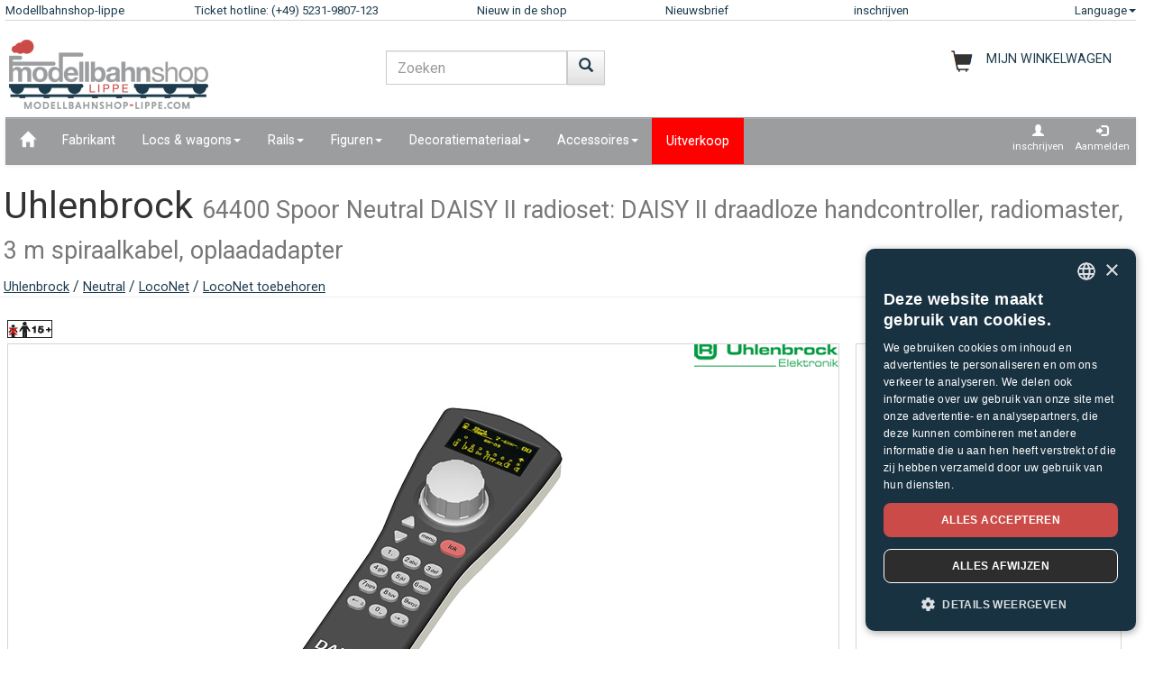

--- FILE ---
content_type: text/html;charset=UTF-8
request_url: https://www.modellbahnshop-lippe.com/LocoNet/LocoNet+toebehoren/Uhlenbrock-64400/nl/modell_190313.html
body_size: 47634
content:
<!DOCTYPE html>
<html lang="nl">
<head>
<meta http-equiv="Content-Type" content="text/html;charset=utf-8">
<meta http-equiv="language" content="nl">
<title>Uhlenbrock 64400 Spoor Neutral  DAISY II radioset: DAISY II draadloze handcontroller, radiomaster, 3 m spiraalkabel, oplaadadapter  modellbahnshop-lippe.com</title>
<meta property="og:type" content="website" />
<meta property="og:title" content="Uhlenbrock 64400 Spoor Neutral  DAISY II radioset: DAISY II draadloze handcontroller, radiomaster, 3 m spiraalkabel, oplaadadapter  modellbahnshop-lippe.com" />

<meta name="description" content="modellbahnshop-lippe.com - Online Shop for model trains and accessories - M&#228;rklin &#8226; PIKO &#8226; Roco &#8226; Trix &#8226; Fleischmann &#8226; &#10003; Great offers &#10003; Great selection &#10003; Short delivery time &#10003; Top service">
<meta property="og:description" content="modellbahnshop-lippe.com - Online Shop for model trains and accessories - M&#228;rklin &#8226; PIKO &#8226; Roco &#8226; Trix &#8226; Fleischmann &#8226; &#10003; Great offers &#10003; Great selection &#10003; Short delivery time &#10003; Top service" />
<meta name="keywords" content="Uhlenbrock 64400 Spoor Neutral  DAISY II radioset: DAISY II draadloze handcontroller, radiomaster, 3 m spiraalkabel, oplaadadapter  modellbahnshop-lippe.com" />
<script defer type="text/javascript">var gaProperty = 'UA-1826291-2';var disableStr = 'ga-disable-'+gaProperty;if (document.cookie.indexOf(disableStr+'=true') > -1) {	 window[disableStr]=true;} function gaOptout() {	  document.cookie = disableStr+'=true; expires=Thu, 31 Dec 2099 23:59:59 UTC; path=/';   window[disableStr] = true;}</script><script defer type="text/javascript">(function(w,d,s,l,i){w[l]=w[l]||[];w[l].push({'gtm.start':new Date().getTime(),event:'gtm.js'});var f=d.getElementsByTagName(s)[0],j=d.createElement(s),dl=l!='dataLayer'?'&l='+l:'';j.async=true;j.src='https://www.googletagmanager.com/gtm.js?id='+i+dl;f.parentNode.insertBefore(j,f);})(window,document,'script','dataLayer','GTM-NT5Q62P');</script><meta name="viewport" content="width=device-width, initial-scale=1"><meta name="robots" content="NOODP"><link rel="SHORTCUT ICON" HREF="/favicon.ico"><link rel="icon" href="/favicon.ico"><link rel="apple-touch-icon-precomposed" href="/images/msl_mobile_8.png" /><link href="/css/1/bootstrap.css" rel="stylesheet"><link href="/css/1/bootstrap-theme.css" rel="stylesheet"><link href="/css/prod_filter.css" rel="stylesheet"><link href="/css/style.css?v=20250730" rel="stylesheet"><link href="/css/1/style.css" rel="stylesheet"><script src="/js/jquery-1.8.3.min.js"></script><script src="/js/ajax.js?v=202503"></script><script src="/js/hersteller_filter.js"></script><script src="/js/main.js?v20250730" type="text/javascript"></script><script src="/js/mobile/mobile.js" type="text/javascript"></script><script src="/js/zoom/zoom.js" type="text/javascript"></script><script src="/js/artikel_overlay.js"></script><link href="/js/image_galerie_mob.css" rel="stylesheet" type="text/css" /><script src="/js/image_galerie.js" type="text/javascript"></script><link rel="alternate" type="application/rss+xml" title="MSL News" href="/rss/rss_mslnewsblog.rss">
		<script language="JavaScript" type="text/javascript">
		<!--
		var sLanguage 			= "nl";
		var sMyBasketUrl					= "https://www.modellbahnshop-lippe.com/warenkorb/";
		var sMySearchUrl 					= "https://www.modellbahnshop-lippe.com/Productzoekfunctie/nl/liste.html";
		var sGlobSearchUrl 				= "/Productzoekfunctie/nl/liste.html";
		var sGlobAnzProSeiteUrl 	= "/LocoNet/LocoNet+toebehoren/Uhlenbrock-64400/nl/modell_190313.html";
		var sGlobFiltSortimentUrl = "/Producten/[SORT_ID]/nl/liste.html";
		var sTxtProdukte 					= "Producten";
		var sTxtInplanung 				= "Nieuws preview";
		var iMaxBestellMenge	= 999;
		var sUserCurrency		= "";
		var txtImWarenkorb 		= "Is al in de winkelmandje";
		var txtSearchErr 		= "Svp minstens 3 letters invoeren!";
		var sTxtZahlMethWaehlen = "Selecteer een betalingsmethode";
		var sTxtDelWkPos		= "Wilt u de artikelen werkelijk wissen?";
		var sTxtClearWk			= "Wilt u het winkelmandje werkelijk wissen?";
		var sTxtClearPos		= "Wilt u de artikelen werkelijk wissen?";
		var sTxtKeineZahl		= "Invoer geen getal!";
		var sTxtVersandMethode	= "Verzendkosten:";
		var sTxtShopWaehrung	= "€";
		var sErrMeldung			= "Er is een fout opgetreden!\nDe gegevens konden niet worden opgeslagen!";
		var sTxtBitteWaehlen	= "Svp kiezen";
		var sTxtErr1197			= "At least one of the ordered items is not available in\nthe required quantity and sold out by the manufacturer!";
		var sTxtErr1244			= "At least one of the ordered items is not available in the \nrequired quantity and not available from the manufacturer!";
		var xTxtMaxBestMengeErr	= "Het maximale aantal is bereikt!";
		var txtBitteGrpOrGattWaehlen = "electeer type of groep";
		var sTxtAdventTeaserMes = "";
		var sTxtAdrLandWahl = "Please select you country";
		var txtAuswaehlen = "Kiezen";
		var txtAusGewaehlt = "Selected";
		var txtAusFehlt = "Selectie ontbreekt!";
		var txtWunschZettAusFehlt = "Selecteer een whishlist alstublieft";
		var txtAdrWahlen = "Do you want to deliver to this address?";
		var sTxtFeldIstPflicht = "Het telefoonnummer is verplicht voor deze verzendmethode!";
		var sTxtVbStorno = "Wil je echt wilt de pre annuleren?";
		var txtGutscheiNichtGefunden = "Voucher code not available!";
		var txtAktionNichtGefunden = "Actiecode niet beschikbaar";
		var sTxtMaxEinloesbar = "Max. redeemable:";
		var sTxtEingabeFehlt = "Ontbrekende invoer!";
		var txtGutscheinNichtEinloesbar = "You can not redeem the voucher, the invoice amount = 0!\nPlease insert you voucher code first.";
		var txtGutscheinBereitEingeloest = "The voucher has already been redeemed!";
		var sTxtNichtVerf = "is niet verkrijgbaar";
		var sTxtBitteEinenHersteller = "Kies een merk";
		var sTxtMindFilterFehlt = "Please select manufacturer, group or type";
		var txtRgBetragEingeloest = "";
		var jsTxtHeadPredict = "Voorspellen";
		var jsTxtHeadTelefon = "Telefoon";
		var jsTxtPredNichVerfueg = "is niet verkrijgbaar";
		myAjaxInit();
		</script>
		</head>
	
	<body onload="myAjaxRequestBasketBodyOnLoad();">
	<a id="top"></a>
	
	<!-- Container Start -->
	<nav class="navbar navbar-fixed-top zIndLang">
		<!-- Reihe 1 wird beim kleinen Bildschirm ausgeblendet -->
		<div class="bgMainM">
			<div class="container">
				<div id="rownavfix" class="row bordBott">
					<div class="col-xs-4 col-sm-4 col-md-2 col-lg-2"><a rel="start" href="/" class="wktop">Modellbahnshop-lippe</a></div><div class="col-xs-4 col-sm-4 col-md-3 col-lg-3" id="tophotline"><div rel="nofollow"><span class="cHotl wktop">Ticket hotline: (+49) 5231-9807-123</span></div></div><div class="col-xs-4 col-sm-4 col-md-2 col-lg-2" id="topneuheit"><a href="/Producten/Nieuw+in+de+shop/nl/liste.html?sortiment=Nieuw+in+de+shop" class="wktop">Nieuw in de shop</a></div><div class="col-xs-4 col-sm-4 col-md-2 col-lg-2" id="topnewsletter"><a href="/newsletter/abo.asp" class="wktop">Nieuwsbrief</a></div><div class="col-xs-4 col-sm-4 col-md-2 col-lg-2"><a rel="nofollow" href="/registrierung/profil.asp" class="wktop">inschrijven</a></div><div class="col-xs-4 col-sm-4 col-md-1 col-lg-1" style="position: relative;"><div class="fr"><a href="#" rel="nofollow" class="wktop dropdown-toggle" data-toggle="dropdown" role="button" aria-haspopup="true" aria-expanded="false">Language<span class="caret"></span></a><ul class="dropdown-menu"><li><a href="javascript:changeLang('ar');">Arabic</a></li><li><a href="javascript:changeLang('cn');">Chinese</a></li><li><a href="javascript:changeLang('de');">Deutsch</a></li><li><a href="javascript:changeLang('es');">Español</a></li><li><a href="javascript:changeLang('fr');">Français</a></li><li><a href="javascript:changeLang('gb');">English</a></li><li><a href="javascript:changeLang('it');">Italian</a></li><li><a href="javascript:changeLang('jp');">Japanese</a></li><li><a href="javascript:changeLang('kr');">Korean</a></li><li><a href="javascript:changeLang('nl');">Dutch</a></li><li><a href="javascript:changeLang('pl');">Polski</a></li><li><a href="javascript:changeLang('se');">Sweden</a></li></ul></div></div>
				</div>
			</div>
		</div>
	</nav>
	<div class="container"><div class="padStart"><div class="row"><div class="col-xs-6 col-sm-4 col-md-4"><a  rel="start" class="navbar-brand" href="/"><div id="logoimg" class="msllogo"></div></a></div><div class="col-xs-6 col-sm-4 col-md-4"><div id="mslSearch"><form id="mains" name="mains" class="navbar-form"><table><tr><td class="posRel" valign="top"><div class="form-group"><div><input id="s" name="s" type="text" value="" onkeyup="myLiveSearch('nl')" autocomplete="off" class="form-control" placeholder="Zoeken"></div></div></td><td valign="top"><div class="fl"><button onclick="startMyFilter('nl', 'suchfeld');" type="button" class="btn btn-default" title="Welaan!"><span class="glyphicon glyphicon-search SearchButtH"></span></button></div></td></tr></table><div id="searchResult"></div></form></div></div><div class="col-xs-12 col-sm-4 col-md-4"><div id="mslWk"><div class="icWk mtoHand fr" onclick="gotobasket();" style="display: inline-block;"><div class="cHotl pt12" id="dMyWkDesc">MIJN WINKELWAGEN</div><div id="wkInhTop" class="wktop mtoHand" style="display: inline-block;" onclick="gotobasket();"><span id="DIV_GLOB_WK"></span> <span id="cntWkSumme"></span></div></div></div></div></div></div> </div><div class="container"><nav class="navbar navbar-default"><div class="container-fluid"><div class="navbar-header"><button type="button" class="navbar-toggle collapsed fl" data-toggle="collapse" data-target="#bs-example-navbar-collapse-1" aria-expanded="false"><span class="sr-only">Navigation ein-/ausblenden</span><span class="icon-bar"></span><span class="icon-bar"></span><span class="icon-bar"></span></button></div><div class="collapse navbar-collapse" id="bs-example-navbar-collapse-1"><ul class="nav navbar-nav"><li ><a href="/"  title="Home"><span class="glyphicon glyphicon-home icGlyph SearchButtH"></span></a></li><li ><a href="/Fabrikant/Producten/nl/hersteller.html" >Fabrikant</a></li><li class="dropdown"><a href="/Locs+%5Fand%5F+wagons/Producten/nl/liste.html" class="dropdown-toggle" data-toggle="dropdown" role="button" aria-haspopup="true" aria-expanded="false">Locs & wagons<span class="caret"></span></a><ul class="dropdown-menu"><li><a href="/Locs+%5Fand%5F+wagons/Accu+locomotieven/nl/liste.html?gattung=Accu+locomotieven">Accu locomotieven</a></li><li><a href="/Locs+%5Fand%5F+wagons/Diesellocomotief/nl/liste.html?gattung=Diesellocomotief">Diesellocomotief</a></li><li><a href="/Locs+%5Fand%5F+wagons/Dubbele+motor+locomotief/nl/liste.html?gattung=Dubbele+motor+locomotief">Dubbele motor locomotief</a></li><li><a href="/Locs+%5Fand%5F+wagons/Elektrische+locomotief/nl/liste.html?gattung=Elektrische+locomotief">Elektrische locomotief</a></li><li><a href="/Locs+%5Fand%5F+wagons/Goederenwagen/nl/liste.html?gattung=Goederenwagen">Goederenwagen</a></li><li><a href="/Locs+%5Fand%5F+wagons/Reiswagon/nl/liste.html?gattung=Reiswagon">Reiswagon</a></li><li><a href="/Locs+%5Fand%5F+wagons/Speciale+voertuigen/nl/liste.html?gattung=Speciale+voertuigen">Speciale voertuigen</a></li><li><a href="/Locs+%5Fand%5F+wagons/Stoomlocomotief/nl/liste.html?gattung=Stoomlocomotief">Stoomlocomotief</a></li><li><a href="/Locs+%5Fand%5F+wagons/Tram/nl/liste.html?gattung=Tram">Tram</a></li><li><a href="/Productzoekfunctie/nl/liste.html?grup=Uitbreidingspakketten,Uitbreidingsset,Smalspoor+startsets,Locomotiefsets,Treinsetverpakkingen">Sets en extensies</a></li><li><a href="/Productzoekfunctie/nl/liste.html?grup=Start%2DSets+analoog,Start%2DSets+digitaal">Startersets</a></li><li><a href="/Productzoekfunctie/nl/liste.html?gattung=Diesel+aandrijfwagon,Elektrische+aandrijfwagon,Aandrijfwagon+Stoptrein,Treinstel">Railcars & trains</a></li></ul></li><li class="dropdown"><a href="/Rails/Producten/nl/liste.html" class="dropdown-toggle" data-toggle="dropdown" role="button" aria-haspopup="true" aria-expanded="false">Rails<span class="caret"></span></a><ul class="dropdown-menu"><li><a href="/Rails/Flexibele+rails/nl/liste.html?grup=Flexibele+rails">Flexibele rails</a></li><li><a href="/Rails/Onderdelen+seinen%5Fk%5F+rails+en+wissels/nl/liste.html?grup=Onderdelen+seinen%5Fk%5F+rails+en+wissels">Onderdelen seinen, rails en wissels</a></li><li><a href="/Rails/Standaard+rails/nl/liste.html?grup=Standaard+rails">Standaard rails</a></li><li><a href="/Rails/Uitbreidingspakketten/nl/liste.html?grup=Uitbreidingspakketten">Uitbreidingspakketten</a></li><li><a href="/Rails/Wisselaandrijvingen/nl/liste.html?grup=Wisselaandrijvingen">Wisselaandrijvingen</a></li><li><a href="/Rails/Wissels+%5Fand%5F+Kruisingen/nl/liste.html?grup=Wissels+%5Fand%5F+Kruisingen">Wissels & Kruisingen</a></li><li><a href="/Rails/Sets+en+extensies/nl/gleissysteme.html">Important tracks</a></li></ul></li><li class="dropdown"><a href="/Figuren/Producten/nl/liste.html" class="dropdown-toggle" data-toggle="dropdown" role="button" aria-haspopup="true" aria-expanded="false">Figuren<span class="caret"></span></a><ul class="dropdown-menu"><li><a href="/Figuren/Aan+het+werk/nl/liste.html?grup=Aan+het+werk">Aan het werk</a></li><li><a href="/Figuren/Andere+personen/nl/liste.html?grup=Andere+personen">Andere personen</a></li><li><a href="/Figuren/bewegende+figuren/nl/liste.html?grup=bewegende+figuren">bewegende figuren</a></li><li><a href="/Figuren/Boxed+Games/nl/liste.html?grup=Boxed+Games">Boxed Games</a></li><li><a href="/Figuren/Brandweerlieden/nl/liste.html?grup=Brandweerlieden">Brandweerlieden</a></li><li><a href="/Figuren/Dieren/nl/liste.html?grup=Dieren">Dieren</a></li><li><a href="/Figuren/Dierentuin+en+circus+dieren/nl/liste.html?grup=Dierentuin+en+circus+dieren">Dierentuin en circus dieren</a></li><li><a href="/Figuren/Figuren/nl/liste.html?grup=Figuren">Figuren</a></li><li><a href="/Figuren/Huisdieren/nl/liste.html?grup=Huisdieren">Huisdieren</a></li><li><a href="/Figuren/Koeien/nl/liste.html?grup=Koeien">Koeien</a></li><li><a href="/Figuren/Paarden/nl/liste.html?grup=Paarden">Paarden</a></li><li><a href="/Figuren/Passanten/nl/liste.html?grup=Passanten">Passanten</a></li><li><a href="/Figuren/Politieagenten/nl/liste.html?grup=Politieagenten">Politieagenten</a></li><li><a href="/Figuren/Railpersoneel/nl/liste.html?grup=Railpersoneel">Railpersoneel</a></li><li><a href="/Figuren/Reizende/nl/liste.html?grup=Reizende">Reizende</a></li><li><a href="/Figuren/Schapen/nl/liste.html?grup=Schapen">Schapen</a></li><li><a href="/Figuren/Verder+dieren/nl/liste.html?grup=Verder+dieren">Verder dieren</a></li><li><a href="/Figuren/Verdere+figuren/nl/liste.html?grup=Verdere+figuren">Verdere figuren</a></li><li><a href="/Figuren/Wilde+dieren/nl/liste.html?grup=Wilde+dieren">Wilde dieren</a></li><li><a href="/Figuren/Ziekenhuis%5Fsp%5F+ambulance/nl/liste.html?grup=Ziekenhuis%5Fsp%5F+ambulance">Ziekenhuis/ ambulance</a></li></ul></li><li class="dropdown"><a href="/Decoratiemateriaal/Producten/nl/liste.html" class="dropdown-toggle" data-toggle="dropdown" role="button" aria-haspopup="true" aria-expanded="false">Decoratiemateriaal<span class="caret"></span></a><ul class="dropdown-menu"><li><a href="/Decoratiemateriaal/Ballast/nl/liste.html?grup=Ballast">Ballast</a></li><li><a href="/Decoratiemateriaal/Bomen/nl/liste.html?grup=Bomen">Bomen</a></li><li><a href="/Decoratiemateriaal/Brandweer/nl/liste.html?grup=Brandweer">Brandweer</a></li><li><a href="/Decoratiemateriaal/Circus+%5Fand%5F+toebehoren/nl/liste.html?grup=Circus+%5Fand%5F+toebehoren">Circus & toebehoren</a></li><li><a href="/Decoratiemateriaal/Dak+onderdelen/nl/liste.html?grup=Dak+onderdelen">Dak onderdelen</a></li><li><a href="/Decoratiemateriaal/Decoratie+voor+groevenbaan/nl/liste.html?grup=Decoratie+voor+groevenbaan">Decoratie voor groevenbaan</a></li><li><a href="/Decoratiemateriaal/Decoratiemateriaal/nl/liste.html?grup=Decoratiemateriaal">Decoratiemateriaal</a></li><li><a href="/Decoratiemateriaal/Decoratieve+scenes/nl/liste.html?grup=Decoratieve+scenes">Decoratieve scenes</a></li><li><a href="/Decoratiemateriaal/Deuren/nl/liste.html?grup=Deuren">Deuren</a></li><li><a href="/Decoratiemateriaal/Gespannen/nl/liste.html?grup=Gespannen">Gespannen</a></li><li><a href="/Decoratiemateriaal/Handel+%5Fand%5F+Industrie/nl/liste.html?grup=Handel+%5Fand%5F+Industrie">Handel & Industrie</a></li><li><a href="/Decoratiemateriaal/Huizen/nl/liste.html?grup=Huizen">Huizen</a></li><li><a href="/Decoratiemateriaal/Kant%2Den%2Dklaar+landschap/nl/liste.html?grup=Kant%2Den%2Dklaar+landschap">Kant-en-klaar landschap</a></li><li><a href="/Decoratiemateriaal/Kermis+%5Fand%5F+Zoo/nl/liste.html?grup=Kermis+%5Fand%5F+Zoo">Kermis & Zoo</a></li><li><a href="/Decoratiemateriaal/Kleuren+en+penselen/nl/liste.html?grup=Kleuren+en+penselen">Kleuren en penselen</a></li><li><a href="/Decoratiemateriaal/Kniestukken/nl/liste.html?grup=Kniestukken">Kniestukken</a></li><li><a href="/Decoratiemateriaal/Landbouw/nl/liste.html?grup=Landbouw">Landbouw</a></li><li><a href="/Decoratiemateriaal/Leger/nl/liste.html?grup=Leger">Leger</a></li><li><a href="/Decoratiemateriaal/Muren+%5Fsp%5F+hekken/nl/liste.html?grup=Muren+%5Fsp%5F+hekken">Muren / hekken</a></li><li><a href="/Decoratiemateriaal/Muur+onderdelen/nl/liste.html?grup=Muur+onderdelen">Muur onderdelen</a></li><li><a href="/Decoratiemateriaal/Planten/nl/liste.html?grup=Planten">Planten</a></li><li><a href="/Decoratiemateriaal/Politie+onderdelen/nl/liste.html?grup=Politie+onderdelen">Politie onderdelen</a></li><li><a href="/Decoratiemateriaal/Ramen/nl/liste.html?grup=Ramen">Ramen</a></li><li><a href="/Decoratiemateriaal/Rotsen/nl/liste.html?grup=Rotsen">Rotsen</a></li><li><a href="/Decoratiemateriaal/Spoorgebouwen/nl/liste.html?grup=Spoorgebouwen">Spoorgebouwen</a></li><li><a href="/Decoratiemateriaal/Stations/nl/liste.html?grup=Stations">Stations</a></li><li><a href="/Decoratiemateriaal/Verbinders/nl/liste.html?grup=Verbinders">Verbinders</a></li></ul></li><li class="dropdown"><a href="/Accessoires/Producten/nl/liste.html" class="dropdown-toggle" data-toggle="dropdown" role="button" aria-haspopup="true" aria-expanded="false">Accessoires<span class="caret"></span></a><ul class="dropdown-menu"><li><a href="/Accessoires/Draaischijf+%5Fand%5F+Toebehoren/nl/liste.html?grup=Draaischijf+%5Fand%5F+Toebehoren">Draaischijf & Toebehoren</a></li><li><a href="/Accessoires/Gereedschap/nl/liste.html?grup=Gereedschap">Gereedschap</a></li><li><a href="/Accessoires/Toebehoren/nl/liste.html?grup=Toebehoren">Toebehoren</a></li></ul></li><li  class="navbarSale"><a href="/Uitverkoop/Producten/nl/liste.html?sortiment=Uitverkoop" >Uitverkoop</a></li></ul><ul class="nav navbar-nav navbar-right"><li><div style="padding-left: 6px; padding-top: 6px; padding-right: 6px; text-align: center;"><a class="aRegAnmIcon" href="/registrierung/profil.asp" rel="nofollow" title="inschrijven"><div><span class="glyphicon glyphicon-user icGlyph"></span><br>inschrijven</div></a></div></li><li><div style="padding-left: 6px; padding-top: 6px; padding-right: 6px; text-align: center;"><a class="aRegAnmIcon" href="/registrierung/login.asp" rel="nofollow" title="Aanmelden"><div><span class="glyphicon glyphicon-log-in icGlyph"></span><br>Aanmelden</div></a></div></li></ul></div><!-- /.navbar-collapse --></div><!-- /.container-fluid --></nav><div id="container"><div class="page-header padPageHeader"><h1>Uhlenbrock <small>64400 Spoor Neutral  DAISY II radioset: DAISY II draadloze handcontroller, radiomaster, 3 m spiraalkabel, oplaadadapter</small></h1><span class="textdeco"><a class="textdeco" href="/Fabrikant/Producten/nl/overview.html?hersteller=Uhlenbrock">Uhlenbrock</a> / <a class="textdeco" href="/Fabrikant/Producten/nl/overview.html?hersteller=Uhlenbrock#neutral">Neutral</a> / <a class="textdeco" href="/Andere/LocoNet/nl/liste.html?spur=Neutral&hersteller=Uhlenbrock&grup=LocoNet">LocoNet</a> / <a class="textdeco" href="/Andere/LocoNet/nl/liste.html?spur=Neutral&hersteller=Uhlenbrock&grup=LocoNet+toebehoren">LocoNet toebehoren</a></span></div></div></div><div class="container">
		
		
		
		<!-- Logos -->
		<div class="row">
				<div class="col-md-12 padModInh"><div class="fl"><img src="/images/icons_spuren/age_warning_50x20.gif" alt="Note to EU Toys Directive 2009/48/EC: Warning, not suitable for children under 15." title="Note to EU Toys Directive 2009/48/EC: Warning, not suitable for children under 15."></div></div>
			
		</div>
		
		<div class="row"><div class="col-md-12 myH6"></div></div>
		<!-- BILD -->
		
		
		<div class="row">
			
			<div class="col-xs-12 col-sm-12 col-md-8 col-lg-9 padModInh">
				
		  		<div  class="row bordAll bgWhite">
		  			<!-- BILD GROSS -->

		  			
		  			<div id="myVRow" class="col-lg-12 myMinHRow">
		  			
		  			
		  				
			  						<!-- BILD GROSS -->
					  				<span id="zoomWrap" style="display:block; position: relative; overflow:hidden;" ><img id="zoom_03" src="/article_data/images/42/190313_e.jpg"  data-zoom-image="/article_data/images/42/190313_c.jpg" border="0" alt=" 64400 DAISY II radiotoestel" class="img-responsive"></span><div class="icon_herst_mod"><div class="margR"><img src="/images/hersteller/logos_small/42.png"></div></div>
								  	<!-- ENDE BILD GROSS -->	
		  	
		  	
		  				<!-- BILDER GALERIE -->
							

								<div class="col-lg-12 pull-bottom">
				  				<div class="fl">
				  					<div id="gallery_01">
					  					<a href="#" class="  active" data-image="/article_data/images/42/190313_e.jpg" data-zoom-image="/article_data/images/42/190313_c.jpg"><img id="img_1" src="/article_data/images/42/190313_b.jpg" class="img_prod_galerie" border="0"></a> <a href="#" class="  active" data-image="/article_data/gallerie/42/galbig_190313_19759.jpg" data-zoom-image="/article_data/gallerie/42/galbig_190313_19759.jpg"><img id="img_1" src="/article_data/gallerie/42/galthumb_190313_19759.jpg" class="img_prod_galerie" border="0"></a> 
								
				  					</div>
				  				</div>
				  			</div>
				  			
					  	<!-- ENDE BILDER GALERIE-->	
		  					</div>
		  			</div>

			<!-- START ARTIEKL OVERLAY-->	
			<div class="modal fade" id="artikel_overlay" tabindex="-1" > <div class="modal-dialog" role="document"> <div class="modal-content"><div class="modal-header"><button type="button" id="close-carousel-control" class="close glyphicon glyphicon-remove" data-dismiss="modal"></button></div><div id="modalCarousel" class="carousel slide" data-ride="carousel"><div id="carouselWrap" class="center-block"><ol class="carousel-indicators"></ol><div role="listbox" id="touch-zone" class="carousel-inner"></div></div><div id="controlWrap" ><a id="prev-carousel-control"  role="button" class="left carousel-control" href="#modalCarousel" data-slide="prev"><span class="glyphicon glyphicon-chevron-left"></span><span class="sr-only">Previous</span></a><a id="next-carousel-control" role="button" class="right  carousel-control" href="#modalCarousel" data-slide="next" ><span  class="glyphicon glyphicon-chevron-right"></span><span class="sr-only">Next</span></a></div></div></div></div></div>	
			<!-- END ARTIEKL OVERLAY-->

		  		
		  		<input value="8" id="gal_anzahl_bilder" type="hidden">
								
			</div>
			
			<div class="col-xs-12 col-sm-12 col-md-4 col-lg-3 padModInh">
					<!-- PREISE -->
				 	<div class="myMinRightHRow bordAll"><div itemscope itemtype="https://schema.org/Product"><p><h2 class="eh2 col6" itemprop="name" content="Uhlenbrock 64400 DAISY II radiotoestel" style="max-width: 11em; overflow: hidden; padding-left:0.48em; padding-right:0; margin-right:0;">Uhlenbrock 64400<br><span class="h3">DAISY II radiotoestel<span></h2><meta itemprop="brand" content="Uhlenbrock" /><meta itemprop="description" content="Uhlenbrock 64400 Spoor Neutral  DAISY II radioset: DAISY II draadloze handcontroller, radiomaster, 3 m spiraalkabel, oplaadadapter  modellbahnshop-lippe.com" /><meta itemprop="sku" content="190313" /><meta itemprop="mpn" content="64400" /><link itemprop="image" href="https://www.modellbahnshop-lippe.com/article_data/images/42/190313_e.jpg" /><div class="nBold col6" style="padding-left:0.8em;">Aanbevolen verkoopprijs van fabrikant: 499,00&nbsp;&euro;</div></p><div class="row"><div class="col-md-12 myH6"></div></div><div class="row"><div class="col-md-12 dbModPreis padFilR" align="right">474,05&nbsp;&euro;</div><div class="col-md-12 myPriceDesc paddL15 padFilR"><table border="0" width="100%"><tr><td><strong>Online</strong><div id="VERF_INFO_0" class="myInfotxt">uit voorraad leverbaar<div></td><td align="right"><img id="MOD_VERF_0" name="MOD_VERF_0" src="/images/icons/ic_2.png" title="uit voorraad leverbaar" border="0" class="icon_verf"></td></tr></table><table border="0" width="100%"><tr><td>Store Detmold<div id="VERF_INFO_1" class="myInfotxt"><div></td><td align="right"><img id="MOD_VERF_1" name="MOD_VERF_1" src="/images/icons/ic_2.png" title="uit voorraad leverbaar" border="0" class="icon_verf"></td></tr></table></div><div class="col-md-12 myVersandFont paddL15 padFilR"><a rel="nofollow" href="/Algemeen/Verzend+informatie/nl/index.html?id=190313"><span class="eh5">incl. BTW, exclusief verpakking en verzending</span></a><br></div></div><div class="row"><div class="col-md-12">&nbsp;</div></div><div itemprop="offers" itemscope itemtype="https://schema.org/Offer"><meta itemprop="price" content="474.05" /><meta itemprop="priceValidUntil" content="2026-01-24" /><meta itemprop="priceCurrency" content="EUR" /><meta itemprop="url" content="https://www.modellbahnshop-lippe.com/LocoNet/LocoNet+toebehoren/Uhlenbrock-64400/nl/modell_190313.html" /><meta itemprop="availability" content="https://schema.org/InStock" /><meta itemprop="itemCondition" content="https://schema.org/NewCondition" /></div><meta itemprop="gtin13" content="4033405644001" /></div><div class="row"><div class="col-md-12 myH6"></div></div></div>
				<!-- ENDE PREISE -->			
			</div>
		</div>						
		
		<div class="row"><div class="col-md-12 myH12"></div></div>
		

		<div class="modal fade" id="wk_ok" tabindex="-1" role="dialog" aria-labelledby="meinModalLabel"><div class="modal-dialog" role="document"><div class="modal-content"><div class="modal-header"><button type="button" class="close" data-dismiss="modal" aria-label="Sluiten"><span aria-hidden="true">&times;</span></button><h4 class="modal-title" id="meinModalLabel">Item has been added to your shopping basket</h4></div><div class="modal-body">Do you want to continue shopping or complete this order?</div><div class="modal-footer"><button type="button" class="btn btn-default" data-dismiss="modal" onclick="">Verder winkelen</button><button type="button" class="btn btn-primary" onclick="gotobasket();">Naar winkelmandje</button></div></div></div></div><form name="frmArt"  id="frmArt"><div class="row"><div class="col-xs-12 col-sm-6 col-md-8 col-lg-9 paddColmAll txtr"><div class="fr"><div class="bottTeaserR"><table border="0" cellpadding="0" cellspacing="0"><tr><td class="padR15">Pcs.: </td><td align="center" valign="middle" class="bord2All  mtoHand" onclick="wkPlus('190313', '1', 'MOD', 'N');"><span class="glyphicon glyphicon-plus padIconPM"></span></td><td>&nbsp;</td><td align="center" valign="middle" class="bord2All"><input id="ART_MENGE_START_1" type="Hidden" value="1"><input name="ch_menge_artikel_1" id="ch_menge_artikel_1" value="1" type="Text" size="5" onchange="checkArtVerfuegb('190313', 1, 'MOD', 'N', '-1');" tabindex="20" class="inpModMenge" maxlength="3" autocomplete="off"></td><td>&nbsp;</td><td align="center" valign="middle" class="bord2All mtoHand " onclick="wkMinus('190313', '1', 'MOD', 'N');"><span class="glyphicon glyphicon-minus padIconPM"></span></td></tr></table></div></div></div><div class="col-xs-12 col-sm-6 col-md-4 col-lg-3 paddColmAll"><button type="button" class="btn btn-warning btn-lg btn-block minWidthButton" onclick="inWkMod('190313', 1, 'frmArt', '-1');" tabindex="21">In het winkelmandje</button></div></div></form>

		  								
		<div class="row"><div class="col-md-12 myH12"></div></div>
		
		<div class="row bgNarReg"><div class="col-md-12 padModInh"><ul class="nav nav-tabs"><li role="presentation" class="active"><a href="#beschreibung" rel="contents">Beschrijving & Gegevens</a></li><li role="presentation"><a href="#AN" rel="contents">Instructies</a></li><li role="presentation"><a href="/LocoNet/LocoNet+toebehoren/Uhlenbrock%2D64400/nl/produktfragen_190313.html" rel="contents">Vragen over dit product</a></li><li role="presentation"><a href="#haendlerdaten" rel="contents">Gegevens fabrikant</a></li></ul></div></div><div class="row"><div class="col-md-12 myH12"></div></div><div class="row"><div class="col-xs-12 col-sm-12 col-md-8 col-lg-9"><div class="padModInh"><div class="panel panel-primary"><div class="panel-heading"><a name="beschreibung" rel="contents"></a><h4 class="panel-title">Beschrijving & Gegevens</h4></div><div class="panel-body"><div class="col-xs-12 col-sm-12 col-md-12 col-lg-7 paddAdrRg">DAISY II radioset: DAISY II draadloze handcontroller, radiomaster, 3 m spiraalkabel, oplaadadapter.<br><br>Ingebouwde toekomst!<br>Het radiosysteem kan softwarematig worden uitgebreid. Met de uitbreidingen is het ook mogelijk om voertuigen met bijbehorende radio-ontvangers direct in DCC-formaat via de radiomaster aan te sturen. Het DCC-commando hoeft niet meer via de rails aan de locomotief te worden doorgegeven. Dus b.v. Zo kunnen bijvoorbeeld de locomotieven van de Gartenbahn of de voertuigen van het Faller Car System direct worden aangestuurd.<br><br>- Functies zoals DAISY II<br>- Bereik tot 100 m<br>- Tot 20 draadloze handcontrollers tegelijkertijd<br>- Batterij opladen via oplaadadapter<br>- Radiomaster aansluitbaar op Intellibox, Intellibox IR,<br>- Intellibox Basic, Intellibox II, IB-Com, System Control 7, TwinCenter, Piko Power Box en computer (USB)<br>- Optie voor radiotransmissie van DCC-commando's<br>- Optie om te gebruiken met gamesontrack-positie</div><div class="col-xs-12 col-sm-12 col-md-12 col-lg-5"><table border="0" width="100%" class="table table-condensed"><tr class="active"><td>Fabrikant: </td><td>Uhlenbrock</td></tr><tr class="active"><td>Artikelno.:</td><td>64400</td></tr><tr class="active"><td>EAN:</td><td>4033405644001</td></tr><tr class="active"><td>Spoor: </td><td>Neutral</td></tr><tr><td>&nbsp;</td><td></td></div><tr class="active"><td>Verschijningsdatum:</td><td>Q2/2022</td></tr><tr class="active"><td>Fabrikantprijs:</td><td>499,00&nbsp;&euro;</td></tr></table></div></div></div><div class="panel panel-primary"><div class="panel-heading"><a name="AN" rel="contents"></a><h4 class="panel-title">Instructies</h4></div><div class="panel-body"><div class="col-md-12"><ul class="list-group"><li class="list-group-item mtoHand" onclick="javascript:var x=window.open('/article_data/anleitungen/42/DE/Bes66400_66410_23240.pdf', '800', '470');" rel="appendix">Anleitung<span class="glyphicon glyphicon-eye-open fr icGlyph mtoHand" title="Bekijken"></span></li></ul></div></div></div><div class="panel panel-primary"><div class="panel-heading"><a name="haendlerdaten" rel="contents"></a><h4 class="panel-title">Gegevens fabrikant</h4></div><div class="panel-body"><table border="0" width="100%" class="table table-condensed haendlerdaten"><tbody><tr><td class="haendlerdaten"><b>Uhenbrock Elektronik GmbH</b></td></tr><tr><td class="haendlerdaten">Mercatorstr. 6</td></tr><tr><td class="haendlerdaten">46244 Bottrop</td></tr><tr><td class="haendlerdaten">Deutschland / Germany</td></tr><tr><td class="haendlerdaten">info@uhlenbrock.de</td></tr><tr><td class="haendlerdaten">www.uhlenbrock.de</td></tr><tr><td class="haendlerdaten">Tel: 02045 85830</td></tr></tbody></table></div></div></div></div><div class="col-xs-12 col-sm-12 col-md-4 col-lg-3"><div class="padModInh"><div class="panel panel-primary"><div class="panel-heading"><h4 class="panel-title">Wish list</h4></div><div class="panel-body"><form name="frmWkWishList" id="frmWkWishList"><div class="row"><div class="col-md-12 myPriceDesc"><a rel="nofollow" href="javascript:myMsBox('You have to be logged in for this function!');" class="glyphicon  glyphicon-plus icMerkzett icGlyph notextdeco" title="Voeg toe aan verlanglijst"></a>Wensenlijst</div></div></form><div class="row"><div class="col-md-12 myH6"></div></div></div></div></div></div></div><div class="container"><div style="float: right; padding-bottom: 8px;"><a href="#top" title="Top"><span class="glyphicon glyphicon-triangle-top icGlyph"></span></a></div></div>
	<!-- Footer ================================================== -->
	<br>
	<footer class="bs-docs-footer">
		<div class="navbar navbar-default">
			<!-- 1 -->
			<div class="fl w100 bgMainR wrap-items"><div class="col-xs-12 col-sm-12 col-md-6 col-lg-3"><table border="0" style="width: 100%;"><tr class="bgNav"><td><div class="collapsed paddL15 mtoHand cw iNavBottomMain paddL15" data-toggle="collapse" data-target="#allgemeines-navbar-collapse-1" aria-expanded="false">Algemeen</div></td></tr><tr class="bgMainR"><td style="height: 2px;"></td></tr><tr><td class="paddL15"><div class="collapse navbar-collapse" id="allgemeines-navbar-collapse-1" ><a href="/Algemeen/AGB/nl/index.html"><div style="width: 100%;">AGB</div></a><a href="/Algemeen/Contact/nl/index.html"><div style="width: 100%;">Contact</div></a><a href="/Algemeen/Colofon/nl/index.html"><div style="width: 100%;">Colofon</div></a><a href="/Algemeen/Gegevensbescherming/nl/index.html"><div style="width: 100%;">Gegevensbescherming</div></a><a href="/Algemeen/Levertijden/nl/index.html"><div style="width: 100%;">Levertijden</div></a><a href="/Algemeen/Betaling/nl/index.html"><div style="width: 100%;">Betaling</div></a><a href="/Algemeen/Verzend+informatie/nl/index.html"><div style="width: 100%;">Verzend informatie</div></a><a href="/Algemeen/Right+of+withdrawal/nl/index.html#inform"><div style="width: 100%;">Right of withdrawal</div></a></div></td></tr></table></div><div class="col-xs-12 col-sm-12 col-md-6 col-lg-3"><table border="0" style="width: 100%;"><tr class="bgNav"><td><div class="collapsed paddL15 mtoHand cw iNavBottomMain paddL15" data-toggle="collapse" data-target="#unternehmen-navbar-collapse-1" aria-expanded="false">Bedrijf</div></td></tr><tr class="bgMainR"><td style="height: 2px;"></td></tr><tr><td class="paddL15"><div class="collapse navbar-collapse" id="unternehmen-navbar-collapse-1" ><a href="/Bedrijf/Over+ons/nl/index.html"><div style="width: 100%;">Over ons</div></a><a href="/Bedrijf/Duurzaamheid+maatregelen/nl/index.html"><div style="width: 100%;">Duurzaamheid maatregelen</div></a><a href="/Bedrijf/Pakket%2D+en+afhaalstation+Detmold/nl/index.html"><div style="width: 100%;">Pakket- en afhaalstation Detmold</div></a><a href="/Bedrijf/H%C3%A4ufig+gestellte+Fragen/nl/index.html"><div style="width: 100%;">Häufig gestellte Fragen</div></a><a href="/Bedrijf/Vacatures/nl/index.html"><div style="width: 100%;">Vacatures</div></a><a href="http://modellbahn-fokus.de/" target="_blank"><div style="width: 100%;">Modellbahn-Fokus</div></a></div></td></tr></table></div><div class="col-xs-12 col-sm-12 col-md-6 col-lg-3"><table border="0" style="width: 100%;"><tr class="bgNav"><td><div class="collapsed paddL15 mtoHand cw iNavBottomMain paddL15" data-toggle="collapse" data-target="#events-navbar-collapse-1" aria-expanded="false">Evenementen en data</div></td></tr><tr class="bgMainR"><td style="height: 2px;"></td></tr><tr><td class="paddL15"><div class="collapse navbar-collapse" id="events-navbar-collapse-1" ><a href="/Evenementen+en+data/Nieuws/nl/index.html"><div style="width: 100%;">Nieuws</div></a><a href="/Evenementen+en+data/seminars/nl/index.html"><div style="width: 100%;">seminars</div></a><a href="/Evenementen+en+data/Evenementen/nl/index.html"><div style="width: 100%;">Evenementen</div></a><a href="/Evenementen+en+data/MSL%2DStart/nl/index.html"><div style="width: 100%;">MSL-Start</div></a><a href="https://blog.modellbahnshop-lippe.com/" target="_blank"><div style="width: 100%;">MSL-Blog</div></a></div></td></tr></table></div><div class="col-xs-12 col-sm-12 col-md-6 col-lg-3"><table border="0" style="width: 100%;"><tr class="bgNav"><td><div class="collapsed paddL15 mtoHand cw iNavBottomMain paddL15" data-toggle="collapse" data-target="#vorteile-navbar-collapse-1" aria-expanded="false">Uw voordelen met MSL</div></td></tr><tr class="bgMainR"><td style="height: 2px;"></td></tr><tr><td class="paddL15"><div class="collapse navbar-collapse" id="vorteile-navbar-collapse-1" ><a href="/Uw+voordelen+met+MSL/Bonus%2Dsysteem/nl/index.html"><div style="width: 100%;">Bonus-systeem</div></a><a href="/Uw+voordelen+met+MSL/MSL+Premium/nl/index.html"><div style="width: 100%;">MSL Premium</div></a><a href="/Uw+voordelen+met+MSL/Call+Back%2DService/nl/index.html"><div style="width: 100%;">Call Back-Service</div></a><a href="/Uw+voordelen+met+MSL/deskundig+advies/nl/index.html"><div style="width: 100%;">deskundig advies</div></a><a href="/newsletter/abo.asp"><div style="width: 100%;">Nieuwsbrief</div></a></div></td></tr></table></div></div><div class="fl w100 bgMainR"><div class="col-sm-12 col-md-4 col-lg-4"><table border="0" style="width: 100%;"><tr class="bgNav"><td align="center"><div class="collapsed paddL15 mtoHand cw iNavBottomMain paddL15" data-toggle="collapse" data-target="#zahlungsmethoden-navbar-collapse-1" aria-expanded="false">Betalingsmethode:</div></td></tr><tr><td class="paddL15" align="center"><div class="collapse navbar-collapse" id="zahlungsmethoden-navbar-collapse-1" ><img src="/images/klarna_pm_nl.png" class="img-responsive"></div></td></tr></table></div><div class="col-sm-12 col-md-4 col-lg-4"><table border="0" style="width: 100%;"><tr class="bgNav"><td align="center"><div class="collapsed paddL15 mtoHand cw iNavBottomMain paddL15" data-toggle="collapse" data-target="#socialmedia-navbar-collapse-1" aria-expanded="false">Social Media</div></td></tr><tr><td class="paddL15" align="center"><div class="collapse navbar-collapse" id="socialmedia-navbar-collapse-1" ><div style="padding-top: 20px; padding-bottom: 20px;"><a rel="nofollow" target="_blank" title="Instagram" href="https://www.instagram.com/modellbahn.msl"><img src="/images/instagram.png" border="0" class="img_social_icon"></a>&nbsp;<a rel="nofollow" target="_blank" title="MSL Facebook" href="https://www.facebook.com/Modellbahnshop.Lippe"><img src="/images/facebook_1.png" border="0" class="img_social_icon"></a>&nbsp;<a rel="nofollow" target="_blank" title="MSL Youtube" href="https://www.youtube.com/user/modellbahnshoplippe"><img src="/images/youtube_1.png" border="0" class="img_social_icon"></a>&nbsp;<a rel="nofollow" target="_blank" title="MSL WhatsApp" href="https://bit.ly/4dW94jF"><img src="/images/WhatsApp.png" border="0" class="img_social_icon"></a></div></div></td></tr></table></div><div class="col-sm-12 col-md-4 col-lg-4"><table border="0" style="width: 100%;"><tr class="bgNav"><td align="center"><div class="collapsed paddL15 mtoHand cw iNavBottomMain paddL15" data-toggle="collapse" data-target="#trusted-navbar-collapse-1" aria-expanded="false">Beoordelingen</div></td></tr><tr><td class="paddL15" align="center" style="padding-right: 15px;"><div  class="collapse navbar-collapse" id="trusted-navbar-collapse-1"  ><div class="list-row-wrap-spaced" style="padding-top: 20px; padding-bottom: 20px;"><div style="max-width: 150px; max-height: 150px;"><g:ratingbadge merchant_id="6617127"></g:ratingbadge></div><div style="max-width: 150px; max-height: 150px;"><a href="https://www.idealo.de/preisvergleich/Shop/336066.html#i"><img class="img-responsive" src="https://img.idealo.com/badges/336066/b19e7f46-3b74-4e0e-861d-5a2f2e77f595" loading="lazy" alt="gelistet bei idealo.de"/></a></div></div></div></td></tr></table></div></div><div class="fl w100 bgMainR"><div class="paddL15"><a href="/Producten/Nieuw+in+de+shop/nl/liste.html?sortiment=Nieuw+in+de+shop" class="smallA">Nieuw in de shop:</a> &nbsp; <a href="/Producten/Nieuws+preview/nl/liste.html?sortiment=Nieuws+preview" class="smallA">Nieuws preview TOP 200: </a> &nbsp; <a href="/Digitaal/Decoder+zonder+geluid/ESU%2D59315/nl/modell_330081.html" class="smallA">ESU&nbsp;59315</a> &nbsp; <a href="/Elektrische+locomotief/Elektrische+locomotief/Roco%2D70321/nl/modell_337311.html" class="smallA">Roco&nbsp;70321</a> &nbsp; <a href="/Elektrische+locomotief/Elektrische+locomotief/Roco%2D70322/nl/modell_337312.html" class="smallA">Roco&nbsp;70322</a> &nbsp; <a href="/Elektrische+locomotief/Elektrische+locomotief/Roco%2D78322/nl/modell_337325.html" class="smallA">Roco&nbsp;78322</a> &nbsp; <a href="/Sets/Goederenwagonset/Roco%2D6600042/nl/modell_396357.html" class="smallA">Roco&nbsp;6600042</a> &nbsp; <a href="/Goederenwagen/Zwaartransportwagon/Roco%2D6600043/nl/modell_396358.html" class="smallA">Roco&nbsp;6600043</a> &nbsp; <a href="/Goederenwagen/Kantelkdakwagon/Rivarossi%2DHR6546/nl/modell_430383.html" class="smallA">Rivarossi&nbsp;HR6546</a> &nbsp; <a href="/Reiswagon/Personenwagon/Brawa%2D51033/nl/modell_431624.html" class="smallA">Brawa&nbsp;51033</a> &nbsp; <a href="/Reiswagon/Personenwagon/Brawa%2D51069/nl/modell_431660.html" class="smallA">Brawa&nbsp;51069</a> &nbsp; <a href="/Diesellocomotief/Diesellocomotief/Arnold%2DHN2672/nl/modell_475288.html" class="smallA">Arnold&nbsp;HN2672</a> &nbsp; <a href="/Diesellocomotief/Diesellocomotief/Arnold%2DHN2672S/nl/modell_475290.html" class="smallA">Arnold&nbsp;HN2672S</a> &nbsp; <a href="/Reiswagon/Personenwagon/Jouef%2DHJ4201HM/nl/modell_475590.html" class="smallA">Jouef&nbsp;HJ4201HM</a> &nbsp; <a href="/Speciale+voertuigen/Railservice+wagons/Jouef%2DHJ4212/nl/modell_475594.html" class="smallA">Jouef&nbsp;HJ4212</a> &nbsp; <a href="/Sets/Personenwagonset/Jouef%2DHJ4213/nl/modell_475595.html" class="smallA">Jouef&nbsp;HJ4213</a> &nbsp; <a href="/Reiswagon/Personenwagon/Jouef%2DHJ4214/nl/modell_475596.html" class="smallA">Jouef&nbsp;HJ4214</a> &nbsp; <a href="/Speciale+voertuigen/Railservice+wagons/Jouef%2DHJ4216/nl/modell_475598.html" class="smallA">Jouef&nbsp;HJ4216</a> &nbsp; <a href="/Goederenwagen/Silowagon/Jouef%2DHJ6318/nl/modell_475601.html" class="smallA">Jouef&nbsp;HJ6318</a> &nbsp; <a href="/Goederenwagen/Silowagon/Jouef%2DHJ6319/nl/modell_475602.html" class="smallA">Jouef&nbsp;HJ6319</a> &nbsp; <a href="/Goederenwagen/Silowagon/Jouef%2DHJ6320/nl/modell_475603.html" class="smallA">Jouef&nbsp;HJ6320</a> &nbsp; <a href="/Goederenwagen/Schuifwandwagon/Jouef%2DHJ6321/nl/modell_475604.html" class="smallA">Jouef&nbsp;HJ6321</a> &nbsp; <a href="/Goederenwagen/Schuifwandwagon/Jouef%2DHJ6322/nl/modell_475605.html" class="smallA">Jouef&nbsp;HJ6322</a> &nbsp; <a href="/Goederenwagen/Overdekte+goederenwagon/Jouef%2DHJ6325/nl/modell_475608.html" class="smallA">Jouef&nbsp;HJ6325</a> &nbsp; <a href="/Goederenwagen/Containerwagon/Jouef%2DHJ6329/nl/modell_475611.html" class="smallA">Jouef&nbsp;HJ6329</a> &nbsp; <a href="/Goederenwagen/Containerwagon/Jouef%2DHJ6330/nl/modell_475612.html" class="smallA">Jouef&nbsp;HJ6330</a> &nbsp; <a href="/Goederenwagen/Rongenwagen/Jouef%2DHJ6331/nl/modell_475613.html" class="smallA">Jouef&nbsp;HJ6331</a> &nbsp; <a href="/Sets/Goederenwagonset/Jouef%2DHJ6332/nl/modell_475614.html" class="smallA">Jouef&nbsp;HJ6332</a> &nbsp; <a href="/Media+%2F+Catalogus/Catalogus/M%C3%A4rklin%2D429131/nl/modell_475732.html" class="smallA">Märklin&nbsp;429131</a> &nbsp; <a href="/Media+%2F+Catalogus/Catalogus/M%C3%A4rklin%2D429101/nl/modell_475733.html" class="smallA">Märklin&nbsp;429101</a> &nbsp; <a href="/Media+%2F+Catalogus/Catalogus/LGB%2D429121/nl/modell_475734.html" class="smallA">LGB&nbsp;429121</a> &nbsp; <br>&nbsp;</div></div>
			<!-- ENDE 1 -->
		</div>
	</footer>
	<br>
	</div>
	<!--   ################################### END CONTAINER #####################################  -->
	
	<script type="text/javascript">
	
			$('#s').keypress(function(event){
				var keycode = (event.keyCode ? event.keyCode : event.which);
				if(keycode == '13'){
					startMyFilter('nl', 'suchfeld')
					return false;
				}
			});
			
	var sRet = "N";
	function checkMyRow(iItems){
		document.onkeydown = function (event) {
	    event = event || window.event; // IE ftw
			var keyCode = event.keyCode;
			/*
			links = 37
			oben = 38
			rechts = 39
			unten = 40
			*/
			var iNextItem = 0;
			var sStart = "N";
			switch (keyCode) {
				case 38:
					for (var i = 0;  i <= iItems; i++){
						if($('#sRes' + i).is( ":focus" )){
							$('#sRes' + i).removeClass("searchDiv noClass").addClass("bg_W");
							iNextItem = i;
							if (i == 0){
								sStart = "Y";
							}else{
								iNextItem = iNextItem-1;
							}
						}
						//
					}
					if (sStart == "Y"){
						$('#s').focus();
					}else{
						$('#sRes' + iNextItem).focus();
						$('#sRes' + iNextItem).removeClass("bg_W noClass").addClass("searchDiv");
					}
					sRet = "Y";
					break;
				case 40:
					for (var i = 0;  i <= iItems; i++){
						if($('#sRes' + i).is( ":focus" )){
							$('#sRes' + i).removeClass("searchDiv noClass").addClass("bg_W");
							iNextItem = i;
							if( i != iItems ){
								iNextItem = iNextItem+1;
							}
						}
						//
					}
					$('#sRes' + iNextItem).focus();
					$('#sRes' + iNextItem).removeClass("bg_W noClass").addClass("searchDiv");
					sRet = "Y";
					break;
				case 13:
					var result = $('#s').val();
					if( $('#searchResult').is(':visible') == false && result.length > 3) {
						startMyFilter('nl', 'suchfeld');
					}else{
						for (var i = 0;  i <= iItems; i++){
							if($('#sRes' + i).is( ":focus" )){
								myFill("sRes" + i);
							}
						}
					}
					break;
				default:
					// default statements
					sRet = "N";
			}
			if (sRet == "Y"){
				return false; // Verhindert das scrollen im Browser.
			}
		};
	}
	</script>
	
	<script defer type="text/javascript">
	/*
	var _gaq = _gaq || [];
	_gaq.push(['_setAccount', 'UA-1826291-2']);
	_gaq.push(['_trackPageview']);
	_gaq.push(['_gat._anonymizeIp']);
	(function() {
		var ga = document.createElement('script'); ga.type = 'text/javascript'; ga.async = true;
		ga.src = ('https:' == document.location.protocol ? 'https://' : 'http://') + 'stats.g.doubleclick.net/dc.js';
		var s = document.getElementsByTagName('script')[0]; s.parentNode.insertBefore(ga, s);
	})();
	//Bing
	(function(w,d,t,r,u){var f,n,i;w[u]=w[u]||[],f=function(){var o={ti:"20101482"};o.q=w[u],w[u]=new UET(o),w[u].push("pageLoad")},n=d.createElement(t),n.src=r,n.async=1,n.onload=n.onreadystatechange=function(){var s=this.readyState;s&&s!=="loaded"&&s!=="complete"||(f(),n.onload=n.onreadystatechange=null)},i=d.getElementsByTagName(t)[0],i.parentNode.insertBefore(n,i)})(window,document,"script","//bat.bing.com/bat.js","uetq");
	*/
	
	</script>
	
	<script src="https://ajax.googleapis.com/ajax/libs/jquery/1.11.3/jquery.min.js"></script>
	<!-- Binde alle kompilierten Plugins zusammen ein (wie hier unten) oder such dir einzelne Dateien nach Bedarf aus -->
	<script src="/js/bootstrap.min.js"></script>
	<script src="/js/main.js"></script>
	<script src="/js/mobile/jquery.mobile-events.min.js"></script>
	<script src="/js/zoom/jquery.zoom.min.js"></script>
	<script src="https://apis.google.com/js/platform.js" async defer></script>
	<script>
		window.___gcfg = {
			lang: ''
		};
	</script>
	</body>
	</html>
	

--- FILE ---
content_type: text/html; charset=utf-8
request_url: https://accounts.google.com/o/oauth2/postmessageRelay?parent=https%3A%2F%2Fwww.modellbahnshop-lippe.com&jsh=m%3B%2F_%2Fscs%2Fabc-static%2F_%2Fjs%2Fk%3Dgapi.lb.en.OE6tiwO4KJo.O%2Fd%3D1%2Frs%3DAHpOoo_Itz6IAL6GO-n8kgAepm47TBsg1Q%2Fm%3D__features__
body_size: 161
content:
<!DOCTYPE html><html><head><title></title><meta http-equiv="content-type" content="text/html; charset=utf-8"><meta http-equiv="X-UA-Compatible" content="IE=edge"><meta name="viewport" content="width=device-width, initial-scale=1, minimum-scale=1, maximum-scale=1, user-scalable=0"><script src='https://ssl.gstatic.com/accounts/o/2580342461-postmessagerelay.js' nonce="nw8MYdBr0hKKEjYJ9QfChw"></script></head><body><script type="text/javascript" src="https://apis.google.com/js/rpc:shindig_random.js?onload=init" nonce="nw8MYdBr0hKKEjYJ9QfChw"></script></body></html>

--- FILE ---
content_type: image/svg+xml
request_url: https://img.idealo.com/badges/336066/b19e7f46-3b74-4e0e-861d-5a2f2e77f595
body_size: 8357
content:
<svg fill="none" width="120" viewBox="0 0 120 40" height="40" xmlns="http://www.w3.org/2000/svg"><g><rect rx="4" fill="#0a3761" width="120" height="40"/><path fill="#ffffff" d="M10.484 13H8v1.98h2.484V13Zm0 3.007H8v6.82h2.484v-6.82Z"/><path fill="#ffffff" clip-rule="evenodd" d="M11.945 18.515c0-.462-.007-.88.074-1.254.08-.374.255-.734.518-1.005.263-.264.65-.47 1.154-.616.504-.147 1.184-.22 2.04-.22h.612c.279 0 .556.022.819.066.27.044.512.117.738.235.226.11.409.264.562.447.147.183.233.418.278.697L18.747 13h2.47v9.746h-2.33v-1.313c-.074.228-.206.374-.33.543a1.726 1.726 0 0 1-.49.455c-.204.124-.466.22-.76.286-.291.066-.569.095-.97.095h-.6c-.855 0-1.534-.073-2.038-.22-.504-.147-.892-.352-1.162-.623-.263-.264-.438-.536-.519-.91-.08-.374-.073-.792-.073-1.254v-1.29Zm2.396 1.048c0 .206.015.389.045.558.029.168.095.3.19.41.095.11.24.191.43.25.19.058.454.088.797.088h1.352c.242 0 .484-.019.723-.059.212-.037.387-.11.526-.213a.907.907 0 0 0 .314-.418c.073-.176.11-.403.11-.689v-.733c0-.286-.037-.514-.11-.69a.96.96 0 0 0-.314-.418 1.223 1.223 0 0 0-.526-.212c-.24-.04-.481-.06-.723-.059h-1.352c-.336 0-.6.03-.796.088-.19.059-.337.14-.431.25a.825.825 0 0 0-.19.41c-.031.184-.046.37-.044.557v.88Zm14.715 1.284c-.037.374-.395.447-.972.447h-1.71c-.584 0-1.226-.293-1.226-.924v-.491h6.355v-1.21c0-2.391-1.096-3.249-3.85-3.249h-1.827c-1.877 0-3.141.836-3.141 3.454v.675c0 2.955 1.71 3.278 3.427 3.278h2.469c2.148 0 2.915-.433 2.937-1.98h-2.463.001Zm-3.895-2.743c0-.755.3-1.159 1.25-1.159h1.47c.942 0 1.248.396 1.248 1.159v.323h-3.96v-.323h-.008Zm7.314 2.149c0-1.907 2.703-1.819 2.937-1.819h1.958c.504 0 1.19.169 1.425.418l.044.044v-.777c0-.756-.285-1.174-1.228-1.174h-1.468c-.79 0-1.22.11-1.22.455h-2.23c0-1.481 1.191-1.98 3.099-1.98h2.893c1.724 0 2.622.91 2.622 2.581v4.752h-2.47v-.924l-.146.257c-.416.601-.737.74-1.994.74h-1.739c-1.534 0-2.484-.322-2.484-1.972v-.601Zm5.436 1.122c.68 0 .942-.272.942-.778 0-.88-.219-1.004-1.549-1.019h-1.183c-.987-.007-1.227.242-1.235.77-.015.807.248 1.027 1.235 1.027h1.79Zm4.865 1.452h2.485V13h-2.485v9.827Zm3.873-4.576c0-2.354 1.541-2.831 2.9-2.831h3.543c1.36 0 2.9.477 2.9 2.83v1.746c0 2.354-1.54 2.83-2.9 2.83H49.55c-1.359 0-2.9-.476-2.9-2.83v-1.745Zm2.396 1.298c0 .205.014.396.044.557.03.169.095.308.19.41.094.11.248.191.438.25.197.059.468.088.811.088h1.352c.277 0 .518-.022.737-.059.22-.036.395-.11.541-.212a.915.915 0 0 0 .322-.418c.073-.176.11-.411.11-.697v-.704c0-.286-.037-.513-.11-.697a.975.975 0 0 0-.322-.418 1.289 1.289 0 0 0-.54-.212 4.426 4.426 0 0 0-.739-.059h-1.35c-.344 0-.614.03-.812.088-.197.059-.343.14-.438.25a.854.854 0 0 0-.19.41c-.03.184-.045.37-.044.557v.866Z" fill-rule="evenodd"/><path fill="#F60" clip-rule="evenodd" d="M8 27.667h48v-1.98H8v1.98Z" fill-rule="evenodd"/><path fill="#fec002" d="m67.888 29.845-2.475 1.493a.216.216 0 0 1-.314-.11.217.217 0 0 1-.009-.125l.655-2.815a.217.217 0 0 0-.07-.213l-2.183-1.892a.216.216 0 0 1 .125-.38l2.88-.247a.217.217 0 0 0 .18-.131l1.125-2.663a.217.217 0 0 1 .32-.096.217.217 0 0 1 .08.096l1.124 2.663a.217.217 0 0 0 .181.131l2.88.247a.217.217 0 0 1 .125.38l-2.184 1.892a.217.217 0 0 0-.07.213l.655 2.815a.216.216 0 0 1-.323.235l-2.475-1.493a.217.217 0 0 0-.227 0Z"/><path fill="#fec002" d="m78.888 29.845-2.475 1.493a.216.216 0 0 1-.314-.11.217.217 0 0 1-.009-.125l.655-2.815a.217.217 0 0 0-.07-.213l-2.183-1.892a.216.216 0 0 1 .125-.38l2.88-.247a.217.217 0 0 0 .18-.131l1.125-2.663a.217.217 0 0 1 .4 0l1.124 2.663a.216.216 0 0 0 .181.131l2.88.247a.217.217 0 0 1 .125.38l-2.184 1.892a.217.217 0 0 0-.07.213l.655 2.815a.216.216 0 0 1-.323.235l-2.475-1.493a.217.217 0 0 0-.227 0Z"/><path fill="#fec002" d="m89.888 29.845-2.475 1.493a.216.216 0 0 1-.314-.11.217.217 0 0 1-.009-.125l.655-2.815a.217.217 0 0 0-.07-.213l-2.183-1.892a.216.216 0 0 1 .125-.38l2.88-.247a.217.217 0 0 0 .18-.131l1.125-2.663a.217.217 0 0 1 .4 0l1.124 2.663a.216.216 0 0 0 .181.131l2.88.247a.217.217 0 0 1 .125.38l-2.184 1.892a.217.217 0 0 0-.07.213l.655 2.815a.216.216 0 0 1-.323.235l-2.475-1.493a.217.217 0 0 0-.227 0Z"/><path fill="#fec002" d="m100.888 29.845-2.475 1.493a.216.216 0 0 1-.314-.11.217.217 0 0 1-.009-.125l.655-2.815a.217.217 0 0 0-.07-.213l-2.183-1.892a.216.216 0 0 1 .125-.38l2.88-.247a.217.217 0 0 0 .18-.131l1.125-2.663a.217.217 0 0 1 .399 0l1.125 2.663a.219.219 0 0 0 .181.132l2.88.246a.215.215 0 0 1 .188.149c.014.04.015.084.003.125a.214.214 0 0 1-.066.106l-2.184 1.892a.215.215 0 0 0-.07.213l.655 2.815a.215.215 0 0 1-.202.265.216.216 0 0 1-.121-.03l-2.475-1.493a.214.214 0 0 0-.227 0Z"/><path fill="#fec002" d="m111.888 29.845-2.475 1.493a.214.214 0 0 1-.239-.01.222.222 0 0 1-.076-.1.23.23 0 0 1-.008-.125l.655-2.815a.218.218 0 0 0-.069-.213l-2.184-1.892a.21.21 0 0 1-.067-.106.223.223 0 0 1 .003-.125.218.218 0 0 1 .189-.149l2.879-.247a.215.215 0 0 0 .181-.131l1.125-2.663a.217.217 0 0 1 .399 0l1.125 2.663a.219.219 0 0 0 .181.132l2.88.246a.215.215 0 0 1 .188.149c.014.04.015.084.003.125a.214.214 0 0 1-.066.106l-2.184 1.892a.215.215 0 0 0-.07.213l.655 2.815a.215.215 0 0 1-.202.265.216.216 0 0 1-.121-.03l-2.475-1.493a.214.214 0 0 0-.227 0Z"/><path fill="#ffffff" clip-rule="evenodd" d="M112 3.91a4.091 4.091 0 1 0 0 8.182 4.091 4.091 0 0 0 0-8.183ZM107 8a5 5 0 1 1 10 0 5 5 0 0 1-10 0Z" fill-rule="evenodd"/><path fill="#ffffff" clip-rule="evenodd" d="M112 7.545c.251 0 .455.204.455.455v1.818a.455.455 0 0 1-.91 0V8c0-.251.204-.455.455-.455ZM111.545 6.182c0-.251.204-.455.455-.455h.005a.454.454 0 0 1 0 .91H112a.455.455 0 0 1-.455-.455Z" fill-rule="evenodd"/><g fill="white" font-size="13px" font-weight="bold" stroke="white"><path d="M82.3594 13.2969 L80.8906 12.9375 L81.4219 8.25 L86.6094 8.25 L86.6094 9.7344 L82.9219 9.7344 L82.7031 11.7812 Q82.875 11.6719 83.25 11.5625 Q83.625 11.4375 84.0938 11.4375 Q84.7656 11.4375 85.2812 11.6406 Q85.8125 11.8438 86.1719 12.25 Q86.5312 12.6562 86.7188 13.2344 Q86.9219 13.8125 86.9219 14.5312 Q86.9219 15.1562 86.7188 15.7188 Q86.5312 16.2656 86.1406 16.7031 Q85.7656 17.125 85.1719 17.375 Q84.5938 17.625 83.7969 17.625 Q83.2031 17.625 82.6406 17.4531 Q82.0938 17.2656 81.6406 16.9219 Q81.2031 16.5781 80.9375 16.0781 Q80.6719 15.5781 80.6719 14.9375 L82.4844 14.9375 Q82.5156 15.3281 82.6875 15.6094 Q82.8594 15.8906 83.1406 16.0469 Q83.4219 16.2031 83.7969 16.2031 Q84.1406 16.2031 84.3906 16.0781 Q84.6406 15.9375 84.7812 15.7031 Q84.9375 15.4531 85 15.1406 Q85.0781 14.8125 85.0781 14.4375 Q85.0781 14.0625 84.9844 13.7656 Q84.9062 13.4531 84.7188 13.2344 Q84.5312 13.0156 84.25 12.8906 Q83.9688 12.7656 83.5938 12.7656 Q83.0938 12.7656 82.8125 12.9375 Q82.5469 13.0938 82.3594 13.2969 ZM89.896 15.9531 L89.896 17.1875 Q89.896 17.8906 89.5366 18.6094 Q89.1929 19.3281 88.646 19.7812 L87.6929 19.2969 Q87.8647 19 88.0054 18.7031 Q88.1616 18.4219 88.2554 18.0625 Q88.3647 17.7188 88.3647 17.2656 L88.3647 15.9531 L89.896 15.9531 ZM97.5171 12.0625 L97.5171 13.6719 Q97.5171 14.7031 97.2827 15.4688 Q97.064 16.2188 96.6421 16.7031 Q96.2358 17.1719 95.6577 17.4062 Q95.0952 17.625 94.3921 17.625 Q93.8452 17.625 93.3608 17.4844 Q92.8765 17.3438 92.4858 17.0469 Q92.1108 16.7344 91.8296 16.2656 Q91.5483 15.7969 91.4077 15.1562 Q91.2671 14.5 91.2671 13.6719 L91.2671 12.0625 Q91.2671 11.0312 91.4858 10.2812 Q91.7046 9.5312 92.1265 9.0625 Q92.5483 8.5781 93.1108 8.3594 Q93.689 8.125 94.3765 8.125 Q94.939 8.125 95.4233 8.2812 Q95.9077 8.4219 96.2827 8.7188 Q96.6733 9.0156 96.939 9.4844 Q97.2202 9.9531 97.3608 10.5938 Q97.5171 11.2344 97.5171 12.0625 ZM95.6733 13.9062 L95.6733 11.8125 Q95.6733 11.3125 95.6108 10.9375 Q95.564 10.5625 95.4546 10.3125 Q95.3608 10.0469 95.189 9.8906 Q95.0327 9.7188 94.8296 9.6406 Q94.6265 9.5625 94.3765 9.5625 Q94.0796 9.5625 93.8296 9.6875 Q93.5952 9.7969 93.4233 10.0625 Q93.2671 10.3281 93.1733 10.7656 Q93.0952 11.2031 93.0952 11.8125 L93.0952 13.9062 Q93.0952 14.4062 93.1421 14.7969 Q93.2046 15.1719 93.314 15.4375 Q93.4233 15.7031 93.5796 15.875 Q93.7358 16.0469 93.939 16.125 Q94.1421 16.2031 94.3921 16.2031 Q94.7046 16.2031 94.939 16.0781 Q95.1733 15.9531 95.3452 15.6875 Q95.5171 15.4062 95.5952 14.9688 Q95.6733 14.5312 95.6733 13.9062 Z" stroke="none"/></g></g>
<metadata><rdf:RDF xmlns:rdf="http://www.w3.org/1999/02/22-rdf-syntax-ns#" xmlns:dc="http://purl.org/dc/elements/1.1/"><rdf:Description rdf:about="https://img.idealo.com/badges/336066/b19e7f46-3b74-4e0e-861d-5a2f2e77f595"><dc:identifier>https://img.idealo.com/badges/336066/b19e7f46-3b74-4e0e-861d-5a2f2e77f595</dc:identifier><dc:date>2026-01-17T00:18:26.211136734Z</dc:date></rdf:Description></rdf:RDF></metadata></svg>